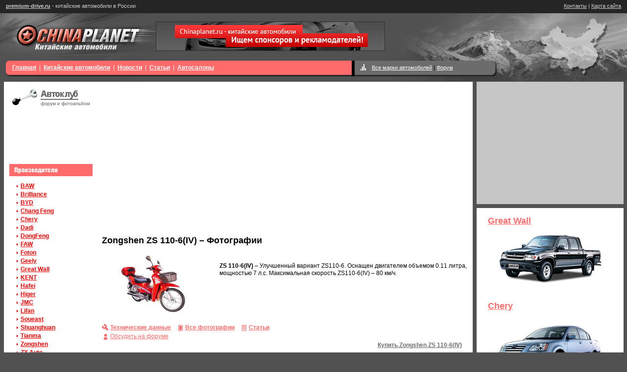

--- FILE ---
content_type: text/html; charset=WINDOWS-1251
request_url: https://premium-drive.ru/zongshen/zs-11064/photo/
body_size: 9306
content:
<!DOCTYPE html PUBLIC "-//W3C//DTD XHTML 1.0 Transitional//EN" "http://www.w3.org/TR/xhtml1/DTD/xhtml1-transitional.dtd">
<html xmlns="http://www.w3.org/1999/xhtml">

<!-- Mirrored from use.r-tools.org/preview/463670/zongshen/zs-11064/photo/index.html by HTTrack Website Copier/3.x [XR&CO'2014], Fri, 05 Jun 2020 18:23:20 GMT -->
<!-- Added by HTTrack --><meta http-equiv="content-type" content="text/html;charset=UTF-8" /><!-- /Added by HTTrack -->
<head profile="http://gmpg.org/xfn/11">

<meta http-equiv="Content-Type" content="text/html; charset=utf-8"/>
<title>Китайские автомобили в России   &raquo; Zongshen ZS 110-6(IV) &#8211; Фотографии</title>
<meta name="generator" content="WordPress 3.3.2"/> <!-- leave this for stats -->
<link rel="stylesheet" href="../../../wp-content/themes/chinaplanet-ru/style.css" type="text/css" media="screen"/>


<link rel="icon" href="../../../favicon.ico" type="image/x-icon">


 
<link rel="prev" title="Zongshen ZS 110-6(IV)" href="../"/>
<link rel="next" title="Zongshen ZS 110-6(IV) – Статьи" href="../articles/"/>
<meta name="generator" content="WordPress 3.3.2"/>

<!-- awmp 2.0.3 -->
<!-- /awmp: nothing found -->
<script data-ad-client="ca-pub-4583009950021505" async src="https://pagead2.googlesyndication.com/pagead/js/adsbygoogle.js"></script>
</head>

<body>
<meta name="6003c7ec7764157d45d4454edba1938e" content=""> 
<div id="wrapper">

  <div id="header">
    <div id="topLine">
      <div id="title"><h1><a href="/">premium-drive.ru</a> - китайские автомобили в России</h1></div>
      <div id="topLinks">
        <a href="../../../contacts/">Контакты</a> |
        <a href="../../../map/">Карта сайта</a>
      </div>
    </div>
    <a href="/" id="logo">&nbsp;</a>
    <div id="menuLeft">
      <span>
        <strong><a href="/">Главная</a></strong> |
        <strong><a href="../../../all/">Китайские автомобили</a></strong> |
        <strong><a href="../../../category/news/">Новости</a></strong> |
        <strong><a href="../../../category/articles/">Статьи</a></strong> |
        <strong><a href="../../../car-shop/">Автосалоны</a></strong>
      </span>
    </div>
    <div id="menuRight"><span><a href="../../../all/">Все марки автомобилей</a> | <a href="../../../forum/">Форум</a></span></div>
    <div id="topBanner">


<a href="../../../ads/">
<img src="../../../images/chinaplanet-ads-468x60.gif" border="0"/>
</a>

</a>

    </div>
  </div>

  <div id="container">

    <div id="content">
      <div id="text">
<noindex>
<script async src="//pagead2.googlesyndication.com/pagead/js/adsbygoogle.js"></script>
<!-- 300 на 250 -->
<ins class="adsbygoogle"
     style="display:block"
     data-ad-client="ca-pub-4583009950021505"
     data-ad-slot="7838296276"
     data-ad-format="auto"></ins>
<script>
(adsbygoogle = window.adsbygoogle || []).push({});
</script>
</noindex>
<div class="page">
	
			<h2 class="pagetitle">Zongshen ZS 110-6(IV) &#8211; Фотографии</h2>
			<p><img src="../../../photos/main/zongshen_zs11064.jpg" alt="Zongshen ZS 110-6(IV)" title="Zongshen ZS 110-6(IV)" class="left"/></p>
<p><strong>ZS 110-6(IV)</strong> – Улучшенный вариант ZS110-6.  Оснащен двигателем объемом 0.11 литра, мощностью 7 л.с. Максимальная скорость ZS110-6(IV) &#8211; 80 км/ч.</p>
<div id="links">
<a href="../" id="tech">Технические данные</a><a href="index.html" id="photo">Все фотографии</a><a href="../articles/" id="art">Статьи</a><br/>
<a href="../../../forum/" id="discuss">Обсудить на форуме</a><br/>
<a href="#" id="buy" title="Zongshen ZS 110-6(IV)">Купить Zongshen ZS 110-6(IV)</a><br/>
<br class="clear"/>
</div>
<p><center><br/>
<!--adsense--><br/>
</center></p>
<h3 class="tech"><span>Фотографии</span></h3>
<p><center></p>
<p><img src="../../../photos/zongshen_zs11064_1.jpg"/></p>
<p></center></p>


	</div>

        <div id="left">
<script type="text/javascript">
<!--
var _acic={dataProvider:10};(function(){var e=document.createElement("script");e.type="text/javascript";e.async=true;e.src="https://www.acint.net/aci.js";var t=document.getElementsByTagName("script")[0];t.parentNode.insertBefore(e,t)})()
//-->
</script>
<div id="autoclub">
<a href="../../../forum/"><img src="../../../wp-content/themes/chinaplanet-ru/i/autoclub.jpg" width="158" height="35" border="0"/></a>
</div>

<br>
<script type="text/javascript"><!--
google_ad_client = "pub-4879403225098266";
/* 180x90, links 18.06.09 */
google_ad_slot = "1783516152";
google_ad_width = 180;
google_ad_height = 90;
//-->
</script>
<script type="text/javascript" src="https://pagead2.googlesyndication.com/pagead/show_ads.js">
</script>
<br>


<h3 class="producers">Производители</h3>

<ul class="pink">
	<li><strong><a href="../../../baw/">BAW</a></strong></li>
	<li><strong><a href="../../../brilliance/">Brilliance</a></strong></li>
	<li><strong><a href="../../../byd/">BYD</a></strong></li>
	<li><strong><a href="../../../chang-feng/">Chang Feng</a></strong></li>
	<li><strong><a href="../../../chery/">Chery</a></strong></li>
	<li><strong><a href="../../../dadi/">Dadi</a></strong></li>
	<li><strong><a href="../../../dongfeng/">DongFeng</a></strong></li>
	<li><strong><a href="../../../faw/">FAW</a></strong></li>
	<li><strong><a href="../../../foton/">Foton</a></strong></li>
	<li><strong><a href="../../../geely/">Geely</a></strong></li>
	<li><strong><a href="../../../great-wall/">Great Wall</a></strong></li>
        <li><strong><a href="../../../kent/">KENT</a></strong></li>
	<li><strong><a href="../../../hafei/">Hafei</a></strong></li>
	<li><strong><a href="../../../higer/">Higer</a></strong></li>
	<li><strong><a href="../../../jmc/">JMC</a></strong></li>
	<li><strong><a href="../../../lifan/">Lifan</a></strong></li>
	<li><strong><a href="../../../soueast/">Soueast</a></strong></li>
	<li><strong><a href="../../../shuanghuan/">Shuanghuan</a></strong></li>
	<li><strong><a href="../../../tianma/">Tianma</a></strong></li>
        <li><strong><a href="../../">Zongshen</a></strong></li>
        <li><strong><a href="../../../zx-auto/">ZX Auto</a></strong></li>


</ul>

<h3 class="categories">Категории</h3>

<ul class="gray">
	<li><strong><a href="../../../bus/">Автобусы</a></strong></li>
	<li><strong><a href="../../../off-road/">Внедорожники</a></strong></li>
	<li><strong><a href="../../../truck/">Грузовики</a></strong></li>
	<li><strong><a href="../../../car/">Легковые</a></strong></li>
	<li><strong><a href="../../../pickup/">Пикапы</a></strong></li>
</ul>

<h3 class="motocategories">Категории</h3>

<ul class="motogray">
	<li><strong><a href="../../../road-moto/">Дорожные мотоциклы</a></strong></li>
	<li><strong><a href="../../../sport-moto/">Спортивные мотоциклы</a></strong></li>
	<li><strong><a href="../../../cross-moto/">Кроссовые мотоциклы</a></strong></li>
	<li><strong><a href="../../../choppers-moto/">Чопперы</a></strong></li>
	<li><strong><a href="../../../scooters-moto/">Скутеры</a></strong></li>
	<li><strong><a href="../../../atv-moto/">Квадроциклы</a></strong></li>
	<li><strong><a href="../../../snowmobile-moto/">Снегоходы</a></strong></li>
	<li><strong><a href="../../../gidrocycles-moto/">Гидроциклы</a></strong></li>
	
</ul>

        </div>

      </div>
    </div>    <div id="right">

      <div class="grayBlock">


<script type="text/javascript"><!--
google_ad_client = "ca-pub-4879403225098266";
/* premium-drive.ru 2012 300x250 */
google_ad_slot = "2296743666";
google_ad_width = 300;
google_ad_height = 250;
//-->
</script>
<script type="text/javascript" src="https://pagead2.googlesyndication.com/pagead/show_ads.js">
</script>



      </div>

      <div class="whiteBlock">


        <div class="car">
<h2><a href="../../../great-wall/">Great Wall</a></h2>
<img src="../../../wp-content/themes/chinaplanet-ru/i/car1.jpg" width="209" height="99" border="0"/>
        </div>
        <div class="car">
<h2><a href="../../../chery/">Chery</a></h2>
<img src="../../../photos/main/chery_a5.jpg" border="0"/>
        </div>

      </div>

      <div id="wheel"><a href="/"><img src="../../../wp-content/themes/chinaplanet-ru/i/wheel.jpg" width="218" height="78" border="0"/></a></div>

      <h3>Сообщения с форума</h3>

<ul>
<script language="JavaScript" type="text/javascript" src="../../../forum/recent.php.html"></script>

</ul>
<br>
    </div>
    <div class="clear"></div>
  </div>

  <div id="footer">
Внимание, прочитайте наши <a href="../../../terms/"> Условия пользования сайтом</a><br/>
<strong>2007 premium-drive.ru - Китайские автомобили в России</strong><br/>
<br/>
<img src="../../../cycounter_http_/chinaplanet.html" border="0" width="88" height="31">

<!--LiveInternet counter--><script type="text/javascript"><!--
document.write("<a href='http://www.liveinternet.ru/click' "+
"target=_blank><img src='http://counter.yadro.ru/hit?t44.10;r'+
escape(document.referrer)+((typeof(screen)=="undefined")?"":
";s"+screen.width+"*"+screen.height+"*"+(screen.colorDepth?
screen.colorDepth:screen.pixelDepth))+";u"+escape(document.URL)+
";"+Math.random()+
"' alt='' title='LiveInternet' "+
"border=0 width=31 height=31><\/a>")//--></script><!--/LiveInternet-->

<br><br>






  </div>
</div>

</body>

<!-- Mirrored from use.r-tools.org/preview/463670/zongshen/zs-11064/photo/index.html by HTTrack Website Copier/3.x [XR&CO'2014], Fri, 05 Jun 2020 18:23:20 GMT -->
</html>


--- FILE ---
content_type: text/html; charset=WINDOWS-1251
request_url: https://premium-drive.ru/forum/recent.php.html
body_size: 3455
content:
document.writeln('<li><a href="viewtopic.php_t%3d448.html" title="">Бизнес для маленького города.</a> (1)  <a href="viewtopic.php_p%3d1217.html#1217"><img src="templates/subSilver/images/icon_latest_reply.jpg" alt=""></a></li>\n');
document.writeln('<li><a href="viewtopic.php_t%3d416.html" title="">История Chery Mikado (Чери Мик&hellip;</a> (5)  <a href="viewtopic.php_p%3d1216.html#1216"><img src="templates/subSilver/images/icon_latest_reply.jpg" alt=""></a></li>\n');
document.writeln('<li><a href="viewtopic.php_t%3d464.html" title="">Бесплатное продвижение сайтов &hellip;</a> (0)  <a href="viewtopic.php_p%3d1215.html#1215"><img src="templates/subSilver/images/icon_latest_reply.jpg" alt=""></a></li>\n');
document.writeln('<li><a href="viewtopic.php_t%3d463.html" title="">Как настроить джойстик для ком&hellip;</a> (0)  <a href="viewtopic.php_p%3d1214.html#1214"><img src="templates/subSilver/images/icon_latest_reply.jpg" alt=""></a></li>\n');
document.writeln('<li><a href="viewtopic.php_t%3d461.html" title="">Перенос сайта на хостинг друго&hellip;</a> (1)  <a href="viewtopic.php_p%3d1213.html#1213"><img src="templates/subSilver/images/icon_latest_reply.jpg" alt=""></a></li>\n');
document.writeln('<li><a href="viewtopic.php_t%3d38.html" title="">АВТОАНЕКДОТЫ</a> (33)  <a href="viewtopic.php_p%3d1212.html#1212"><img src="templates/subSilver/images/icon_latest_reply.jpg" alt=""></a></li>\n');
document.writeln('<li><a href="viewtopic.php_t%3d49.html" title="">Я ЛЮБЛЮ СВОЮ МАШИНУ - ДОСТОИНС&hellip;</a> (16)  <a href="viewtopic.php_p%3d1211.html#1211"><img src="templates/subSilver/images/icon_latest_reply.jpg" alt=""></a></li>\n');
document.writeln('<li><a href="viewtopic.php_t%3d462.html" title="">Климатическое оборудование и к&hellip;</a> (0)  <a href="viewtopic.php_p%3d1210.html#1210"><img src="templates/subSilver/images/icon_latest_reply.jpg" alt=""></a></li>\n');
document.writeln('<li><a href="viewtopic.php_t%3d128.html" title="">Сцепления на Фотон</a> (1)  <a href="viewtopic.php_p%3d1209.html#1209"><img src="templates/subSilver/images/icon_latest_reply.jpg" alt=""></a></li>\n');
document.writeln('<li><a href="viewtopic.php_t%3d460.html" title="">Как оптимизировать производите&hellip;</a> (0)  <a href="viewtopic.php_p%3d1207.html#1207"><img src="templates/subSilver/images/icon_latest_reply.jpg" alt=""></a></li>\n');
document.writeln('<li><a href="viewtopic.php_t%3d459.html" title="">Хонда аккорд</a> (0)  <a href="viewtopic.php_p%3d1206.html#1206"><img src="templates/subSilver/images/icon_latest_reply.jpg" alt=""></a></li>\n');
document.writeln('<li><a href="viewtopic.php_t%3d302.html" title="">Прикольные картинки</a> (6)  <a href="viewtopic.php_p%3d1205.html#1205"><img src="templates/subSilver/images/icon_latest_reply.jpg" alt=""></a></li>\n');
document.writeln('<li><a href="viewtopic.php_t%3d456.html" title="">Chery A5</a> (1)  <a href="viewtopic.php_p%3d1204.html#1204"><img src="templates/subSilver/images/icon_latest_reply.jpg" alt=""></a></li>\n');
document.writeln('<li><a href="viewtopic.php_t%3d148.html" title="">Линеечки в подпись с автомобил&hellip;</a> (1)  <a href="viewtopic.php_p%3d1203.html#1203"><img src="templates/subSilver/images/icon_latest_reply.jpg" alt=""></a></li>\n');
document.writeln('<li><a href="viewtopic.php_t%3d458.html" title="">Газ 53</a> (0)  <a href="viewtopic.php_p%3d1201.html#1201"><img src="templates/subSilver/images/icon_latest_reply.jpg" alt=""></a></li>\n');




--- FILE ---
content_type: text/html; charset=utf-8
request_url: https://www.google.com/recaptcha/api2/aframe
body_size: 270
content:
<!DOCTYPE HTML><html><head><meta http-equiv="content-type" content="text/html; charset=UTF-8"></head><body><script nonce="yMkXHQ2LuqQi3_hkLRRlVQ">/** Anti-fraud and anti-abuse applications only. See google.com/recaptcha */ try{var clients={'sodar':'https://pagead2.googlesyndication.com/pagead/sodar?'};window.addEventListener("message",function(a){try{if(a.source===window.parent){var b=JSON.parse(a.data);var c=clients[b['id']];if(c){var d=document.createElement('img');d.src=c+b['params']+'&rc='+(localStorage.getItem("rc::a")?sessionStorage.getItem("rc::b"):"");window.document.body.appendChild(d);sessionStorage.setItem("rc::e",parseInt(sessionStorage.getItem("rc::e")||0)+1);localStorage.setItem("rc::h",'1768985907953');}}}catch(b){}});window.parent.postMessage("_grecaptcha_ready", "*");}catch(b){}</script></body></html>

--- FILE ---
content_type: text/css
request_url: https://premium-drive.ru/wp-content/themes/chinaplanet-ru/style.css
body_size: 8611
content:
* {
  margin: 0;
  padding: 0;
}
html {height: 100%}
* html body {height: 100%}
body {
  font: 11px/13px Arial, Tahoma, Verdana, sans-serif;
  width: 100%;
  min-height: 100%;
  background: #515151;
  position: relative;
}
a {
  color: #FF6B6B;
  text-decoration: underline;
}
a:hover {
  text-decoration: none;
}
p {
  margin: 0;
  padding: 8px 0;
}
h2 {
  font-size: 15px;
  height: 25px;
  margin: 10px 0 12px;
}
h3 {
  font-size: 13px;
  height: 25px;
  margin: 10px 0 12px;
}
h3.auto {
  font-size: 14px;
  margin: 0 0 -2px;
}
h3.auto a {
  color: #000;
  text-decoration: underline;
}

#wrapper {
  width: 100%;
  width: expression((documentElement.clientWidth||document.body.clientWidth)<1280?'1280px':'');
  min-width: 1280px;
  background: url(i/header.jpg) 100% 27px no-repeat;
}


/* Header
-----------------------------------------------------------------------------*/
#header {
  height: 167px;
  position: relative;
  background: url(i/logo.jpg) 0 27px no-repeat;
}
#topLine {
  height: 27px;
  background: #252525;
  color: #CECECE;
}
#topLine a {
  color: #CECECE;
}
#title {
  position: absolute;
  top: 6px;
  /top: 7px;
  left: 12px;
}
#title h1 {
  font-size: 11px;
  font-weight: normal;
}
#title a {
  font-weight: bold;
}
#topLinks {
  position: absolute;
  top: 6px;
  /top: 7px;
  right: 12px;
}
#logo {
  display: block;
  position: absolute;
  top: 47px;
  left: 30px;
  width: 260px;
  height: 58px;
  text-decoration: none;
}
#menuLeft {
  position: absolute;
  top: 124px;
  left: 12px;
  z-index: 0;
  width: 70%;
  height: 32px;
  color: #FFF;
  font-size: 12px;
  background: #FF6B6B url(i/menu_left.gif) no-repeat;
  line-height: 28px;
  /line-height: 27px;
}
#menuLeft span {
  display: block;
  border-bottom: 3px solid #282828;
  margin-left: 8px;
  padding: 0 2px 1px;
  /padding: 0 2px 2px;
}
#menuLeft a {
  color: #FFF;
  padding: 0 3px;
}
#menuLeft a:hover {
  background: #FFF;
  color: #FF6B6B;
  text-decoration: underline;
  padding: 2px 3px;
}
#menuRight {
  position: absolute;
  top: 124px;
  right: 266px;
  z-index: 1;
  width: 290px;
  height: 32px;
  background: #6C6C6C url(i/menu_right.gif) right no-repeat;
  border-left: 6px solid #000;
  line-height: 29px;
  /line-height: 28px;
}
#menuRight span {
  display: block;
  border-bottom: 3px solid #282828;
  margin-right: 9px;
  background: url(i/icon.gif) 12px 7px no-repeat;
  padding: 0 0 0 35px;
  /padding: 0 0 1px 33px;
}
#menuRight a {
  color: #FFF;
}
#topBanner {
  position: absolute;
  top: 44px;
  left: 318px;
}


/* Content
-----------------------------------------------------------------------------*/
#container {
  width: 100%;
  padding: 0 0 170px;
}
#content {
  width: 100%;
  float: left;
  position: relative;
}
#text {
  margin: 0 315px 0 0;
  background: #FFF;
  padding: 15px 0 100px 200px;
  border-left: 8px solid #515151;
  min-height: 900px;
  _height: 500px;
  font-size: 12px;
  line-height: 15px;
}
#pegasus {
  text-align: center;
  margin: 10px 0 0 -16px;
}
#five {
  width: 100%;
  margin: 0 0 20px;
}
#five h2 {
  float: left;
  font-size: 14px;
  line-height: 33px;
  height: 33px;
  margin-right: 27px;
}
h2.five {
  background: #FF6B6B url(i/five.gif) 5px 0 no-repeat;
  text-indent: -9999px;
  width: 165px;
  float: none;
  margin-bottom: 5px;
  height: 25px !important;
  line-height: 25px !important;
}
h2.five1 {
  background: url(i/sm_car1.jpg) 0 3px no-repeat;
  padding-left: 60px;
}
h2.five2 {
  background: url(i/sm_car2.jpg) no-repeat;
  padding-left: 72px;
}
h2.five3 {
  background: url(i/sm_car3.jpg) no-repeat;
  padding-left: 67px;
}
h2.five4 {
  background: url(i/sm_car4.jpg) no-repeat;
  padding-left: 65px;
}
h2.five5 {
  background: url(i/sm_car5.jpg) no-repeat;
  padding-left: 77px;
}

#news {
  padding: 0 0 20px 15px;
  /padding: 0 0 10px 15px;
}
#news h3 {
  background: #FF6B6B url(i/news.gif) 10px 0 no-repeat;
  text-indent: -9999px;
  width: 78px;
  margin-left: -15px;
}
.news {
  margin: 0 40px 0 0;
  width: 90%;
  float: left;
}
*html .news {
  width: 40.5%;
}
.news span {
  color: #FF6B6B;
  font-style: italic;
  font-weight: bold;
}
.news strong {
  font-size: 14px;
}
.news p {
  padding: 15px 0 0;
}
.more {
  font-size: 12px;
  font-weight: bold;
  font-style: normal !important;
}
span.more {
  display: block;
  padding: 8px 0;
}

#articles {
  padding: 0 30px 0 15px;
}
#articles h3 {
  background: #6C6C6C url(i/articles.gif) 10px 0 no-repeat;
  text-indent: -9999px;
  width: 170px;
  margin: 10px 0 25px -15px;
}
.page {
  padding-right: 10px;
}
h2.pagetitle {
  font-size: 18px;
  margin: 0 0 5px;
  padding: 20px 0 0;
  line-height: 18px;
}

#links {
  clear: both;
  line-height: 18px;
}
#links a {
  padding-left: 17px;
  margin-right: 12px;
  font-weight: bold;
}
#tech {
  background: url(i/tech.gif) no-repeat;
}
#photo {
  background: url(i/photo.gif) 3px 2px no-repeat;
}
#art {
  background: url(i/art.gif) 3px 2px no-repeat;
}
#discuss {
  background: url(i/discuss.gif) 4px 2px no-repeat;
  font-weight: normal !important;
}
#buy {
  display: block;
  float: right;
  color: #6C6C6C;
}
h3.tech,
h3.complect {
  background: #C6C6C6;
  line-height: 25px;
  color: #FFF;
}
h3.tech span,
h3.complect span {
  border-right: 1px solid #FFF;
  background: #FF6B6B;
  padding: 4px 20px 5px 20px;
}
h3.tech {
  margin-top: 15px;
}
h3.complect {
  margin-top: 30px;
}
table {
  width: 98%;
  margin: 0 0 0 1%;
  border: none;
  border-collapse: collapse;
}
table th {
  padding: 2px;
  border: 2px solid #EDEDED;
  background: #EDEDED;
}
table td {
  padding: 2px;
  border: 2px solid #EDEDED;
}

#ad1 {
  text-align: center;
}

#disclaimer {
  margin: 40px 0 0;
  color: #868686;
  border-top: 1px solid #BABABA;
  padding: 5px;
}
#disclaimer a {
  font-weight: bold;
  color: #868686;
}

.autoInfo {
  display: table;
  _height: 0;
  padding: 0 0 20px;
}
.autoInfo p {
  padding: 0 0 5px;
}


/* Left
-----------------------------------------------------------------------------*/
#left {
  width: 170px;
  position: absolute;
  top: 0;
  left: 0;
  padding: 0 15px 0 19px;
  font-size: 12px;
}
#autoclub {
  text-align: center;
  padding: 15px 0 3px;
}
#left h3.producers {
  background: #FF6B6B url(i/producers.gif) 10px 0 no-repeat;
  text-indent: -9999px;
}
#left h3.categories {
  background: #6C6C6C url(i/categories.gif) 10px 0 no-repeat;
  text-indent: -9999px;
}
#left ul {
  margin: 0 0 30px 15px;
  list-style: none;
  line-height: 17px;
}
#left li {
  padding-left: 8px;
}
#left ul.pink li {
  background: url(i/arrow.gif) 0 6px no-repeat;
}
#left ul.pink a {
  color: #F60000;
}
#left ul.gray li {
  background: url(i/arrow2.gif) 0 6px no-repeat;
}
#left ul.gray a {
  color: #6C6C6C;



}
#left h3.motocategories {
  background: #6C6C6C url(i/motocategories.gif) 10px 0 no-repeat;
  text-indent: -9999px;
}
#left ul.motogray li {
  background: url(i/arrow2.gif) 0 6px no-repeat;
}
#left ul.motogray a {
  color: #6C6C6C;
}




/* Right
-----------------------------------------------------------------------------*/
#right {
  width: 300px;
  float: left;
  margin-left: -315px;
  position: relative;
  padding: 0 5px 30px 8px;
  color: #FFF;
}
#right a {
  color: #D9D9D9;
}
.grayBlock {
  background: #C6C6C6;
  min-height: 250px;
  /height: 250px;
  margin-bottom: 8px;
}
.whiteBlock {
  background: #FFF;
  margin-bottom: 8px;
}
.car {
  text-align: center;
  padding: 20px 0;
}
.car h2 {
  font-size: 18px;
  text-align: left;
  padding-left: 23px;
  margin: 0 0 10px;
}
.car h2 a {
  color: #FF6B6B !important;
}
#wheel {
  margin: 20px 0 10px 20px;
}
#right h3 {
  background: #838383 url(i/forum.gif) 8px 0 no-repeat;
  text-indent: -9999px;
}
#right ul {
  margin: 0 0 10px 10px;
  list-style: none;
  line-height: 16px;
}


/* Footer
-----------------------------------------------------------------------------*/
#footer {
  position: absolute;
  bottom: 0;
  color: #D7D7D7;
  line-height: 14px;
  padding: 70px 0 45px 230px;
  background: url(i/logo2.jpg) 40px 82px no-repeat;
}
#footer a {
  color: #D7D7D7;
  font-weight: bold;
}
#powered {
  margin: 3px 0 0;
}
#powered a {
  font-weight: normal;
  color: #FFA89A;
  padding-right: 12px;
}


.clear {
  clear: both;
}

.left {
  float: left;
  margin: 0 20px 20px 0;
}

.articles {
  float: left;
  margin: 0 7px 7px 0;
}

/*
playback timings (ms):
  esindex: 0.026
  captures_list: 237.129
  RedisCDXSource: 5.739
  exclusion.robots: 0.288
  PetaboxLoader3.resolve: 222.232 (4)
  LoadShardBlock: 189.219 (3)
  load_resource: 276.147
  exclusion.robots.policy: 0.268
  PetaboxLoader3.datanode: 218.904 (5)
  CDXLines.iter: 36.5 (3)
*/